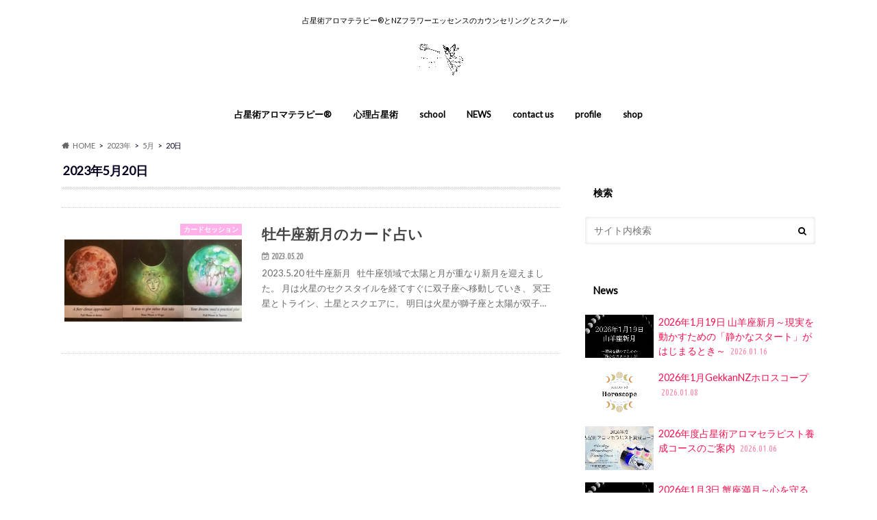

--- FILE ---
content_type: text/html; charset=UTF-8
request_url: https://hoshino-kaori.com/2023/05/20/
body_size: 16733
content:
<!doctype html>
<html dir="ltr" lang="ja" prefix="og: https://ogp.me/ns#">

<head>
<meta charset="utf-8">
<meta http-equiv="X-UA-Compatible" content="IE=edge">
<title>2023年5月20日 | ネイチャーヒーリングサロン〜星の香り〜</title>
<meta name="HandheldFriendly" content="True">
<meta name="MobileOptimized" content="320">
<meta name="viewport" content="width=device-width, initial-scale=1.0, minimum-scale=1.0, maximum-scale=1.0, user-scalable=no">

<link rel="icon" href="https://hoshino-kaori.com/wp-content/uploads/2025/04/2495768E-8FAD-444C-BFFD-40860DF635CD.png">
<link rel="pingback" href="https://hoshino-kaori.com/xmlrpc.php">

<!--[if IE]>
<![endif]-->

<!-- GAタグ -->



<!-- Global site tag (gtag.js) - Google Analytics -->






            <meta name="msvalidate.01" content="AD9C7A9C76CE4517DDB218372CF77CB6" />

<meta name="google-site-verification" content="jBVCjF0u9bc-CrZPO1wUzX5TIEY3mPHsRY19QICtZdE" />


<!-- Google Tag Manager -->

<!-- End Google Tag Manager -->

<body>
<!-- Google Tag Manager (noscript) -->
<noscript><iframe src="https://www.googletagmanager.com/ns.html?id=GTM-KSCJQJB"
height="0" width="0" style="display:none;visibility:hidden"></iframe></noscript>
<!-- End Google Tag Manager (noscript) -->


<!-- Google Analytics -->

<!-- End Google Analytics -->





	<style>img:is([sizes="auto" i], [sizes^="auto," i]) { contain-intrinsic-size: 3000px 1500px }</style>
	
		<!-- All in One SEO 4.9.3 - aioseo.com -->
	<meta name="robots" content="noindex, max-snippet:-1, max-image-preview:large, max-video-preview:-1" />
	<link rel="canonical" href="https://hoshino-kaori.com/2023/05/20/" />
	<meta name="generator" content="All in One SEO (AIOSEO) 4.9.3" />
		<script data-jetpack-boost="ignore" type="application/ld+json" class="aioseo-schema">
			{"@context":"https:\/\/schema.org","@graph":[{"@type":"BreadcrumbList","@id":"https:\/\/hoshino-kaori.com\/2023\/05\/20\/#breadcrumblist","itemListElement":[{"@type":"ListItem","@id":"https:\/\/hoshino-kaori.com#listItem","position":1,"name":"\u30db\u30fc\u30e0","item":"https:\/\/hoshino-kaori.com","nextItem":{"@type":"ListItem","@id":"https:\/\/hoshino-kaori.com\/2023\/#listItem","name":2023}},{"@type":"ListItem","@id":"https:\/\/hoshino-kaori.com\/2023\/#listItem","position":2,"name":2023,"item":"https:\/\/hoshino-kaori.com\/2023\/","nextItem":{"@type":"ListItem","@id":"https:\/\/hoshino-kaori.com\/2023\/05\/#listItem","name":"05"},"previousItem":{"@type":"ListItem","@id":"https:\/\/hoshino-kaori.com#listItem","name":"\u30db\u30fc\u30e0"}},{"@type":"ListItem","@id":"https:\/\/hoshino-kaori.com\/2023\/05\/#listItem","position":3,"name":"05","item":"https:\/\/hoshino-kaori.com\/2023\/05\/","nextItem":{"@type":"ListItem","@id":"https:\/\/hoshino-kaori.com\/2023\/05\/20\/#listItem","name":"20"},"previousItem":{"@type":"ListItem","@id":"https:\/\/hoshino-kaori.com\/2023\/#listItem","name":2023}},{"@type":"ListItem","@id":"https:\/\/hoshino-kaori.com\/2023\/05\/20\/#listItem","position":4,"name":"20","previousItem":{"@type":"ListItem","@id":"https:\/\/hoshino-kaori.com\/2023\/05\/#listItem","name":"05"}}]},{"@type":"CollectionPage","@id":"https:\/\/hoshino-kaori.com\/2023\/05\/20\/#collectionpage","url":"https:\/\/hoshino-kaori.com\/2023\/05\/20\/","name":"2023\u5e745\u670820\u65e5 | \u30cd\u30a4\u30c1\u30e3\u30fc\u30d2\u30fc\u30ea\u30f3\u30b0\u30b5\u30ed\u30f3\u301c\u661f\u306e\u9999\u308a\u301c","inLanguage":"ja","isPartOf":{"@id":"https:\/\/hoshino-kaori.com\/#website"},"breadcrumb":{"@id":"https:\/\/hoshino-kaori.com\/2023\/05\/20\/#breadcrumblist"}},{"@type":"Person","@id":"https:\/\/hoshino-kaori.com\/#person","name":"hoshinokaori","image":{"@type":"ImageObject","@id":"https:\/\/hoshino-kaori.com\/2023\/05\/20\/#personImage","url":"https:\/\/secure.gravatar.com\/avatar\/b12af204938b2375547bcce20deb248ff72845fa7f1c2e1c0946836922ba69f7?s=96&r=g","width":96,"height":96,"caption":"hoshinokaori"},"sameAs":["https:\/\/www.instagram.com\/hoshinokaori_obihiro\/"]},{"@type":"WebSite","@id":"https:\/\/hoshino-kaori.com\/#website","url":"https:\/\/hoshino-kaori.com\/","name":"\u30cd\u30a4\u30c1\u30e3\u30fc\u30d2\u30fc\u30ea\u30f3\u30b0\u30b5\u30ed\u30f3\u301c\u661f\u306e\u9999\u308a\u301c","description":"\u5360\u661f\u8853\u30a2\u30ed\u30de\u30c6\u30e9\u30d4\u30fc\u00ae\ufe0e\u3068NZ\u30d5\u30e9\u30ef\u30fc\u30a8\u30c3\u30bb\u30f3\u30b9\u306e\u30ab\u30a6\u30f3\u30bb\u30ea\u30f3\u30b0\u3068\u30b9\u30af\u30fc\u30eb\u3000","inLanguage":"ja","publisher":{"@id":"https:\/\/hoshino-kaori.com\/#person"}}]}
		</script>
		<!-- All in One SEO -->


<!-- Google Tag Manager for WordPress by gtm4wp.com -->

<!-- End Google Tag Manager for WordPress by gtm4wp.com --><!-- Jetpack Site Verification Tags -->
<meta name="google-site-verification" content="6FVCAoo2IKG7-io6stZannfSDZDPMSlrJpbpXBdD5hI" />
<link rel='dns-prefetch' href='//webfonts.xserver.jp' />
<link rel='dns-prefetch' href='//ajax.googleapis.com' />
<link rel='dns-prefetch' href='//stats.wp.com' />
<link rel='dns-prefetch' href='//fonts.googleapis.com' />
<link rel='dns-prefetch' href='//maxcdn.bootstrapcdn.com' />
<link rel='dns-prefetch' href='//www.googletagmanager.com' />
<link rel='dns-prefetch' href='//pagead2.googlesyndication.com' />
<link rel='preconnect' href='//c0.wp.com' />
<link rel="alternate" type="application/rss+xml" title="ネイチャーヒーリングサロン〜星の香り〜 &raquo; フィード" href="https://hoshino-kaori.com/feed/" />
<link rel="alternate" type="application/rss+xml" title="ネイチャーヒーリングサロン〜星の香り〜 &raquo; コメントフィード" href="https://hoshino-kaori.com/comments/feed/" />


<link rel='stylesheet' id='all-css-42d6613781f51a7fe419bb7da577628a' href='https://hoshino-kaori.com/wp-content/boost-cache/static/ee803d5bec.min.css' type='text/css' media='all' />
<style id='wp-emoji-styles-inline-css'>

	img.wp-smiley, img.emoji {
		display: inline !important;
		border: none !important;
		box-shadow: none !important;
		height: 1em !important;
		width: 1em !important;
		margin: 0 0.07em !important;
		vertical-align: -0.1em !important;
		background: none !important;
		padding: 0 !important;
	}
</style>
<style id='classic-theme-styles-inline-css'>
/*! This file is auto-generated */
.wp-block-button__link{color:#fff;background-color:#32373c;border-radius:9999px;box-shadow:none;text-decoration:none;padding:calc(.667em + 2px) calc(1.333em + 2px);font-size:1.125em}.wp-block-file__button{background:#32373c;color:#fff;text-decoration:none}
</style>
<style id='jetpack-sharing-buttons-style-inline-css'>
.jetpack-sharing-buttons__services-list{display:flex;flex-direction:row;flex-wrap:wrap;gap:0;list-style-type:none;margin:5px;padding:0}.jetpack-sharing-buttons__services-list.has-small-icon-size{font-size:12px}.jetpack-sharing-buttons__services-list.has-normal-icon-size{font-size:16px}.jetpack-sharing-buttons__services-list.has-large-icon-size{font-size:24px}.jetpack-sharing-buttons__services-list.has-huge-icon-size{font-size:36px}@media print{.jetpack-sharing-buttons__services-list{display:none!important}}.editor-styles-wrapper .wp-block-jetpack-sharing-buttons{gap:0;padding-inline-start:0}ul.jetpack-sharing-buttons__services-list.has-background{padding:1.25em 2.375em}
</style>
<style id='global-styles-inline-css'>
:root{--wp--preset--aspect-ratio--square: 1;--wp--preset--aspect-ratio--4-3: 4/3;--wp--preset--aspect-ratio--3-4: 3/4;--wp--preset--aspect-ratio--3-2: 3/2;--wp--preset--aspect-ratio--2-3: 2/3;--wp--preset--aspect-ratio--16-9: 16/9;--wp--preset--aspect-ratio--9-16: 9/16;--wp--preset--color--black: #000000;--wp--preset--color--cyan-bluish-gray: #abb8c3;--wp--preset--color--white: #ffffff;--wp--preset--color--pale-pink: #f78da7;--wp--preset--color--vivid-red: #cf2e2e;--wp--preset--color--luminous-vivid-orange: #ff6900;--wp--preset--color--luminous-vivid-amber: #fcb900;--wp--preset--color--light-green-cyan: #7bdcb5;--wp--preset--color--vivid-green-cyan: #00d084;--wp--preset--color--pale-cyan-blue: #8ed1fc;--wp--preset--color--vivid-cyan-blue: #0693e3;--wp--preset--color--vivid-purple: #9b51e0;--wp--preset--gradient--vivid-cyan-blue-to-vivid-purple: linear-gradient(135deg,rgba(6,147,227,1) 0%,rgb(155,81,224) 100%);--wp--preset--gradient--light-green-cyan-to-vivid-green-cyan: linear-gradient(135deg,rgb(122,220,180) 0%,rgb(0,208,130) 100%);--wp--preset--gradient--luminous-vivid-amber-to-luminous-vivid-orange: linear-gradient(135deg,rgba(252,185,0,1) 0%,rgba(255,105,0,1) 100%);--wp--preset--gradient--luminous-vivid-orange-to-vivid-red: linear-gradient(135deg,rgba(255,105,0,1) 0%,rgb(207,46,46) 100%);--wp--preset--gradient--very-light-gray-to-cyan-bluish-gray: linear-gradient(135deg,rgb(238,238,238) 0%,rgb(169,184,195) 100%);--wp--preset--gradient--cool-to-warm-spectrum: linear-gradient(135deg,rgb(74,234,220) 0%,rgb(151,120,209) 20%,rgb(207,42,186) 40%,rgb(238,44,130) 60%,rgb(251,105,98) 80%,rgb(254,248,76) 100%);--wp--preset--gradient--blush-light-purple: linear-gradient(135deg,rgb(255,206,236) 0%,rgb(152,150,240) 100%);--wp--preset--gradient--blush-bordeaux: linear-gradient(135deg,rgb(254,205,165) 0%,rgb(254,45,45) 50%,rgb(107,0,62) 100%);--wp--preset--gradient--luminous-dusk: linear-gradient(135deg,rgb(255,203,112) 0%,rgb(199,81,192) 50%,rgb(65,88,208) 100%);--wp--preset--gradient--pale-ocean: linear-gradient(135deg,rgb(255,245,203) 0%,rgb(182,227,212) 50%,rgb(51,167,181) 100%);--wp--preset--gradient--electric-grass: linear-gradient(135deg,rgb(202,248,128) 0%,rgb(113,206,126) 100%);--wp--preset--gradient--midnight: linear-gradient(135deg,rgb(2,3,129) 0%,rgb(40,116,252) 100%);--wp--preset--font-size--small: 13px;--wp--preset--font-size--medium: 20px;--wp--preset--font-size--large: 36px;--wp--preset--font-size--x-large: 42px;--wp--preset--spacing--20: 0.44rem;--wp--preset--spacing--30: 0.67rem;--wp--preset--spacing--40: 1rem;--wp--preset--spacing--50: 1.5rem;--wp--preset--spacing--60: 2.25rem;--wp--preset--spacing--70: 3.38rem;--wp--preset--spacing--80: 5.06rem;--wp--preset--shadow--natural: 6px 6px 9px rgba(0, 0, 0, 0.2);--wp--preset--shadow--deep: 12px 12px 50px rgba(0, 0, 0, 0.4);--wp--preset--shadow--sharp: 6px 6px 0px rgba(0, 0, 0, 0.2);--wp--preset--shadow--outlined: 6px 6px 0px -3px rgba(255, 255, 255, 1), 6px 6px rgba(0, 0, 0, 1);--wp--preset--shadow--crisp: 6px 6px 0px rgba(0, 0, 0, 1);}:where(.is-layout-flex){gap: 0.5em;}:where(.is-layout-grid){gap: 0.5em;}body .is-layout-flex{display: flex;}.is-layout-flex{flex-wrap: wrap;align-items: center;}.is-layout-flex > :is(*, div){margin: 0;}body .is-layout-grid{display: grid;}.is-layout-grid > :is(*, div){margin: 0;}:where(.wp-block-columns.is-layout-flex){gap: 2em;}:where(.wp-block-columns.is-layout-grid){gap: 2em;}:where(.wp-block-post-template.is-layout-flex){gap: 1.25em;}:where(.wp-block-post-template.is-layout-grid){gap: 1.25em;}.has-black-color{color: var(--wp--preset--color--black) !important;}.has-cyan-bluish-gray-color{color: var(--wp--preset--color--cyan-bluish-gray) !important;}.has-white-color{color: var(--wp--preset--color--white) !important;}.has-pale-pink-color{color: var(--wp--preset--color--pale-pink) !important;}.has-vivid-red-color{color: var(--wp--preset--color--vivid-red) !important;}.has-luminous-vivid-orange-color{color: var(--wp--preset--color--luminous-vivid-orange) !important;}.has-luminous-vivid-amber-color{color: var(--wp--preset--color--luminous-vivid-amber) !important;}.has-light-green-cyan-color{color: var(--wp--preset--color--light-green-cyan) !important;}.has-vivid-green-cyan-color{color: var(--wp--preset--color--vivid-green-cyan) !important;}.has-pale-cyan-blue-color{color: var(--wp--preset--color--pale-cyan-blue) !important;}.has-vivid-cyan-blue-color{color: var(--wp--preset--color--vivid-cyan-blue) !important;}.has-vivid-purple-color{color: var(--wp--preset--color--vivid-purple) !important;}.has-black-background-color{background-color: var(--wp--preset--color--black) !important;}.has-cyan-bluish-gray-background-color{background-color: var(--wp--preset--color--cyan-bluish-gray) !important;}.has-white-background-color{background-color: var(--wp--preset--color--white) !important;}.has-pale-pink-background-color{background-color: var(--wp--preset--color--pale-pink) !important;}.has-vivid-red-background-color{background-color: var(--wp--preset--color--vivid-red) !important;}.has-luminous-vivid-orange-background-color{background-color: var(--wp--preset--color--luminous-vivid-orange) !important;}.has-luminous-vivid-amber-background-color{background-color: var(--wp--preset--color--luminous-vivid-amber) !important;}.has-light-green-cyan-background-color{background-color: var(--wp--preset--color--light-green-cyan) !important;}.has-vivid-green-cyan-background-color{background-color: var(--wp--preset--color--vivid-green-cyan) !important;}.has-pale-cyan-blue-background-color{background-color: var(--wp--preset--color--pale-cyan-blue) !important;}.has-vivid-cyan-blue-background-color{background-color: var(--wp--preset--color--vivid-cyan-blue) !important;}.has-vivid-purple-background-color{background-color: var(--wp--preset--color--vivid-purple) !important;}.has-black-border-color{border-color: var(--wp--preset--color--black) !important;}.has-cyan-bluish-gray-border-color{border-color: var(--wp--preset--color--cyan-bluish-gray) !important;}.has-white-border-color{border-color: var(--wp--preset--color--white) !important;}.has-pale-pink-border-color{border-color: var(--wp--preset--color--pale-pink) !important;}.has-vivid-red-border-color{border-color: var(--wp--preset--color--vivid-red) !important;}.has-luminous-vivid-orange-border-color{border-color: var(--wp--preset--color--luminous-vivid-orange) !important;}.has-luminous-vivid-amber-border-color{border-color: var(--wp--preset--color--luminous-vivid-amber) !important;}.has-light-green-cyan-border-color{border-color: var(--wp--preset--color--light-green-cyan) !important;}.has-vivid-green-cyan-border-color{border-color: var(--wp--preset--color--vivid-green-cyan) !important;}.has-pale-cyan-blue-border-color{border-color: var(--wp--preset--color--pale-cyan-blue) !important;}.has-vivid-cyan-blue-border-color{border-color: var(--wp--preset--color--vivid-cyan-blue) !important;}.has-vivid-purple-border-color{border-color: var(--wp--preset--color--vivid-purple) !important;}.has-vivid-cyan-blue-to-vivid-purple-gradient-background{background: var(--wp--preset--gradient--vivid-cyan-blue-to-vivid-purple) !important;}.has-light-green-cyan-to-vivid-green-cyan-gradient-background{background: var(--wp--preset--gradient--light-green-cyan-to-vivid-green-cyan) !important;}.has-luminous-vivid-amber-to-luminous-vivid-orange-gradient-background{background: var(--wp--preset--gradient--luminous-vivid-amber-to-luminous-vivid-orange) !important;}.has-luminous-vivid-orange-to-vivid-red-gradient-background{background: var(--wp--preset--gradient--luminous-vivid-orange-to-vivid-red) !important;}.has-very-light-gray-to-cyan-bluish-gray-gradient-background{background: var(--wp--preset--gradient--very-light-gray-to-cyan-bluish-gray) !important;}.has-cool-to-warm-spectrum-gradient-background{background: var(--wp--preset--gradient--cool-to-warm-spectrum) !important;}.has-blush-light-purple-gradient-background{background: var(--wp--preset--gradient--blush-light-purple) !important;}.has-blush-bordeaux-gradient-background{background: var(--wp--preset--gradient--blush-bordeaux) !important;}.has-luminous-dusk-gradient-background{background: var(--wp--preset--gradient--luminous-dusk) !important;}.has-pale-ocean-gradient-background{background: var(--wp--preset--gradient--pale-ocean) !important;}.has-electric-grass-gradient-background{background: var(--wp--preset--gradient--electric-grass) !important;}.has-midnight-gradient-background{background: var(--wp--preset--gradient--midnight) !important;}.has-small-font-size{font-size: var(--wp--preset--font-size--small) !important;}.has-medium-font-size{font-size: var(--wp--preset--font-size--medium) !important;}.has-large-font-size{font-size: var(--wp--preset--font-size--large) !important;}.has-x-large-font-size{font-size: var(--wp--preset--font-size--x-large) !important;}
:where(.wp-block-post-template.is-layout-flex){gap: 1.25em;}:where(.wp-block-post-template.is-layout-grid){gap: 1.25em;}
:where(.wp-block-columns.is-layout-flex){gap: 2em;}:where(.wp-block-columns.is-layout-grid){gap: 2em;}
:root :where(.wp-block-pullquote){font-size: 1.5em;line-height: 1.6;}
</style>
<link rel='stylesheet' id='gf_Ubuntu-css' href='//fonts.googleapis.com/css?family=Ubuntu+Condensed' media='all' />
<link rel='stylesheet' id='gf_Lato-css' href='//fonts.googleapis.com/css?family=Lato' media='all' />
<link rel='stylesheet' id='fontawesome-css' href='//maxcdn.bootstrapcdn.com/font-awesome/4.6.0/css/font-awesome.min.css' media='all' />
<link rel='stylesheet' id='popup-maker-site-css' href='//hoshino-kaori.com/wp-content/uploads/pum/pum-site-styles.css?generated=1755186874' media='all' />


<link rel="https://api.w.org/" href="https://hoshino-kaori.com/wp-json/" /><meta name="generator" content="Site Kit by Google 1.170.0" />	<style>img#wpstats{display:none}</style>
		
<!-- Google Tag Manager for WordPress by gtm4wp.com -->
<!-- GTM Container placement set to footer -->


<!-- End Google Tag Manager for WordPress by gtm4wp.com -->            <style id="wpp-loading-animation-styles">@-webkit-keyframes bgslide{from{background-position-x:0}to{background-position-x:-200%}}@keyframes bgslide{from{background-position-x:0}to{background-position-x:-200%}}.wpp-widget-block-placeholder,.wpp-shortcode-placeholder{margin:0 auto;width:60px;height:3px;background:#dd3737;background:linear-gradient(90deg,#dd3737 0%,#571313 10%,#dd3737 100%);background-size:200% auto;border-radius:3px;-webkit-animation:bgslide 1s infinite linear;animation:bgslide 1s infinite linear}</style>
            <style type="text/css">
body{color: #03001e;}
a{color: #fc3c6f;}
a:hover{color: #259665;}
#main article footer .post-categories li a,#main article footer .tags a{  background: #fc3c6f;  border:1px solid #fc3c6f;}
#main article footer .tags a{color:#fc3c6f; background: none;}
#main article footer .post-categories li a:hover,#main article footer .tags a:hover{ background:#259665;  border-color:#259665;}
input[type="text"],input[type="password"],input[type="datetime"],input[type="datetime-local"],input[type="date"],input[type="month"],input[type="time"],input[type="week"],input[type="number"],input[type="email"],input[type="url"],input[type="search"],input[type="tel"],input[type="color"],select,textarea,.field { background-color: #ffffff;}
/*ヘッダー*/
.header{background: #ffffff; color: #000000;}
#logo a,.nav li a,.nav_btn{color: #000000;}
#logo a:hover,.nav li a:hover{color:#008c62;}
@media only screen and (min-width: 768px) {
.nav ul {background: #ffeded;}
.nav li ul.sub-menu li a{color: #000000;}
}
/*メインエリア*/
.widgettitle {background: #ffffff; color:  #000000;}
.widget li a:after{color: #ffffff!important;}
/* 投稿ページ */
.entry-content h2{background: #f78aa9;}
.entry-content h3{border-color: #f78aa9;}
.entry-content ul li:before{ background: #f78aa9;}
.entry-content ol li:before{ background: #f78aa9;}
/* カテゴリーラベル */
.post-list-card .post-list .eyecatch .cat-name,.top-post-list .post-list .eyecatch .cat-name,.byline .cat-name,.single .authorbox .author-newpost li .cat-name,.related-box li .cat-name,#top_carousel .cat-name{background: #ffa8e7; color:  #ffffff;}
/* CTA */
.cta-inner{ background: #ffeded;}
/* ボタンの色 */
.btn-wrap a{background: #fc3c6f;border: 1px solid #fc3c6f;}
.btn-wrap a:hover{background: #259665;}
.btn-wrap.simple a{border:1px solid #fc3c6f;color:#fc3c6f;}
.btn-wrap.simple a:hover{background:#fc3c6f;}
.readmore a{border:1px solid #fc3c6f;color:#fc3c6f;}
.readmore a:hover{background:#fc3c6f;color:#fff;}
/* サイドバー */
.widget a{text-decoration:none; color:#fc1150;}
.widget a:hover{color:#1b6b1f;}
/*フッター*/
#footer-top{background-color: #ffeded; color: #000000;}
.footer a,#footer-top a{color: #000000;}
#footer-top .widgettitle{color: #000000;}
.footer {background-color: #ffeded;color: #000000;}
.footer-links li:before{ color: #ffffff;}
/* ページネーション */
.pagination a, .pagination span,.page-links a{border-color: #fc3c6f; color: #fc3c6f;}
.pagination .current,.pagination .current:hover,.page-links ul > li > span{background-color: #fc3c6f; border-color: #fc3c6f;}
.pagination a:hover, .pagination a:focus,.page-links a:hover, .page-links a:focus{background-color: #fc3c6f; color: #fff;}
/* OTHER */
ul.wpp-list li a:before{background: #ffffff;color: #000000;}
.blue-btn, .comment-reply-link, #submit { background-color: #fc3c6f; }
.blue-btn:hover, .comment-reply-link:hover, #submit:hover, .blue-btn:focus, .comment-reply-link:focus, #submit:focus {background-color: #259665; }
</style>

<!-- Site Kit が追加した Google AdSense メタタグ -->
<meta name="google-adsense-platform-account" content="ca-host-pub-2644536267352236">
<meta name="google-adsense-platform-domain" content="sitekit.withgoogle.com">
<!-- Site Kit が追加した End Google AdSense メタタグ -->
<meta name="generator" content="Elementor 3.34.2; features: additional_custom_breakpoints; settings: css_print_method-external, google_font-enabled, font_display-auto">
<style>.simplemap img{max-width:none !important;padding:0 !important;margin:0 !important;}.staticmap,.staticmap img{max-width:100% !important;height:auto !important;}.simplemap .simplemap-content{display:none;}</style>
			<style>
				.e-con.e-parent:nth-of-type(n+4):not(.e-lazyloaded):not(.e-no-lazyload),
				.e-con.e-parent:nth-of-type(n+4):not(.e-lazyloaded):not(.e-no-lazyload) * {
					background-image: none !important;
				}
				@media screen and (max-height: 1024px) {
					.e-con.e-parent:nth-of-type(n+3):not(.e-lazyloaded):not(.e-no-lazyload),
					.e-con.e-parent:nth-of-type(n+3):not(.e-lazyloaded):not(.e-no-lazyload) * {
						background-image: none !important;
					}
				}
				@media screen and (max-height: 640px) {
					.e-con.e-parent:nth-of-type(n+2):not(.e-lazyloaded):not(.e-no-lazyload),
					.e-con.e-parent:nth-of-type(n+2):not(.e-lazyloaded):not(.e-no-lazyload) * {
						background-image: none !important;
					}
				}
			</style>
			<style type="text/css" id="custom-background-css">
body.custom-background { background-color: #ffffff; }
</style>
	
<!-- Google AdSense スニペット (Site Kit が追加) -->


<!-- (ここまで) Google AdSense スニペット (Site Kit が追加) -->
<link rel="icon" href="https://hoshino-kaori.com/wp-content/uploads/2020/01/cropped-IMG_20200116_0909172-32x32.jpg" sizes="32x32" />
<link rel="icon" href="https://hoshino-kaori.com/wp-content/uploads/2020/01/cropped-IMG_20200116_0909172-192x192.jpg" sizes="192x192" />
<link rel="apple-touch-icon" href="https://hoshino-kaori.com/wp-content/uploads/2020/01/cropped-IMG_20200116_0909172-180x180.jpg" />
<meta name="msapplication-TileImage" content="https://hoshino-kaori.com/wp-content/uploads/2020/01/cropped-IMG_20200116_0909172-270x270.jpg" />
		<style type="text/css" id="wp-custom-css">
			popmake-6893
popmake-6955		</style>
		</head>

<body class="archive date custom-background wp-custom-logo wp-theme-hummingbird wp-child-theme-hummingbird_custom elementor-default elementor-kit-5938">

<div id="container" class="h_simple ">

<header class="header headercenter" role="banner">
<div id="inner-header" class="wrap cf">
<p class="site_description">占星術アロマテラピー®︎とNZフラワーエッセンスのカウンセリングとスクール　</p><div id="logo" class="gf">
				<p class="h1 img"><a href="https://hoshino-kaori.com" rel="nofollow"><img src="https://hoshino-kaori.com/wp-content/uploads/2022/03/EF98A381-3C36-4D27-BC3A-7043AB3B94BD.png" alt="ネイチャーヒーリングサロン〜星の香り〜"></a></p>
	</div>

<nav id="g_nav" role="navigation">

<ul id="menu-%e3%82%b0%e3%83%ad%e3%83%bc%e3%83%90%e3%83%ab%e3%83%8a%e3%83%93" class="nav top-nav cf"><li id="menu-item-9586" class="menu-item menu-item-type-post_type menu-item-object-page menu-item-has-children menu-item-9586"><a href="https://hoshino-kaori.com/astroaroma1/">占星術アロマテラピー®<span class="gf"></span></a>
<ul class="sub-menu">
	<li id="menu-item-8474" class="menu-item menu-item-type-post_type menu-item-object-page menu-item-8474"><a href="https://hoshino-kaori.com/astroaromasession/">占星術アロマテラピー®カウンセリングセッション<span class="gf"></span></a></li>
	<li id="menu-item-9587" class="menu-item menu-item-type-custom menu-item-object-custom menu-item-9587"><a href="https://hoshino-kaori.com/post_lp/astroaroma/">占星術アロマセラピスト養成コース<span class="gf"></span></a></li>
	<li id="menu-item-9588" class="menu-item menu-item-type-post_type menu-item-object-page menu-item-9588"><a href="https://hoshino-kaori.com/basic/">占星術アロマテラピー®入門講座<span class="gf"></span></a></li>
	<li id="menu-item-9589" class="menu-item menu-item-type-post_type menu-item-object-page menu-item-9589"><a href="https://hoshino-kaori.com/nzfe-2/">占星術フラワーエッセンスカウンセリングセッション<span class="gf"></span></a></li>
</ul>
</li>
<li id="menu-item-9534" class="menu-item menu-item-type-taxonomy menu-item-object-category menu-item-9534"><a href="https://hoshino-kaori.com/category/counseling/">心理占星術<span class="gf"></span></a></li>
<li id="menu-item-6650" class="menu-item menu-item-type-custom menu-item-object-custom menu-item-6650"><a href="https://hoshino-kaori.com/post_lp/astroaroma/">school<span class="gf"></span></a></li>
<li id="menu-item-9756" class="menu-item menu-item-type-post_type menu-item-object-page current_page_parent menu-item-9756"><a href="https://hoshino-kaori.com/news/">NEWS<span class="gf"></span></a></li>
<li id="menu-item-9533" class="menu-item menu-item-type-post_type menu-item-object-page menu-item-9533"><a href="https://hoshino-kaori.com/menu/">contact us<span class="gf"></span></a></li>
<li id="menu-item-9580" class="menu-item menu-item-type-post_type menu-item-object-page menu-item-9580"><a href="https://hoshino-kaori.com/news/kaitie/">profile<span class="gf"></span></a></li>
<li id="menu-item-9576" class="menu-item menu-item-type-custom menu-item-object-custom menu-item-9576"><a href="https://hoshinokaori.official.ec/">shop<span class="gf"></span></a></li>
</ul></nav>
<button id="drawerBtn" class="nav_btn"></button>


</div>
</header>
<div id="breadcrumb" class="breadcrumb inner wrap cf"><ul itemscope itemtype="http://schema.org/BreadcrumbList"><li itemprop="itemListElement" itemscope itemtype="http://schema.org/ListItem" class="bc_homelink"><a itemprop="item" href="https://hoshino-kaori.com/"><span itemprop="name">HOME</span></a><meta itemprop="position" content="1" /></li><li><a href="https://hoshino-kaori.com/2023/">2023年</a></li><li><a href="https://hoshino-kaori.com/2023/05/">5月</a></li><li>20日</li></ul></div><div id="content">
<div id="inner-content" class="wrap cf">
<main id="main" class="m-all t-all d-5of7 cf" role="main">
<div class="archivettl">
<h1 class="archive-title h2">2023年5月20日</h1>
</div>

		<div class="top-post-list">


<article class="post-list animated fadeInUp" role="article">
<a href="https://hoshino-kaori.com/hoshinokaori/card-42/" rel="bookmark" title="牡牛座新月のカード占い" class="cf">


<figure class="eyecatch">
<img width="360" height="230" src="https://hoshino-kaori.com/wp-content/uploads/2023/05/EA57CC2C-4585-42CD-A48C-FA41C2F49E86-360x230.png" class="attachment-home-thum size-home-thum wp-post-image" alt="" decoding="async" /><span class="cat-name cat-id-101">カードセッション</span>
</figure>

<section class="entry-content">
<h1 class="h2 entry-title">牡牛座新月のカード占い</h1>

<p class="byline entry-meta vcard">
<span class="date gf updated">2023.05.20</span>
<span class="author" style="display: none;">hoshinokaori</span>
</p>

<div class="description"><p>2023.5.20 牡牛座新月 &nbsp; 牡牛座領域で太陽と月が重なり新月を迎えました。 月は火星のセクスタイルを経てすぐに双子座へ移動していき、 冥王星とトライン、土星とスクエアに。 明日は火星が獅子座と太陽が双子&#8230;</p>
</div>

</section>
</a>
</article>



</div>	
<nav class="pagination cf"></nav>

</main>
<div id="sidebar1" class="sidebar m-all t-all d-2of7 last-col cf" role="complementary">




<div id="search-2" class="widget widget_search"><h4 class="widgettitle"><span>検索</span></h4><form role="search" method="get" id="searchform" class="searchform" action="https://hoshino-kaori.com/">
<div>
<label for="s" class="screen-reader-text"></label>
<input type="search" id="s" name="s" value="" placeholder="サイト内検索" /><button type="submit" id="searchsubmit" ><i class="fa fa-search"></i></button>
</div>
</form></div>        <div id="newentryimagewidget-3" class="widget widget_newentryimagewidget">            <h4 class="widgettitle"><span>News</span></h4>			<ul>
												<li>
			<a class="cf" href="https://hoshino-kaori.com/stargazing/mewmoon-fullmoon/newmoon-16/" title="2026年1月19日 山羊座新月～現実を動かすための「静かなスタート」がはじまるとき～">
						<figure class="eyecatch">
			<img width="360" height="230" src="https://hoshino-kaori.com/wp-content/uploads/2026/01/f049d31b06b69083dd1c8cb2239923b2-360x230.png" class="attachment-home-thum size-home-thum wp-post-image" alt="" decoding="async" />			</figure>
						2026年1月19日 山羊座新月～現実を動かすための「静かなスタート」がはじまるとき～			<span class="date gf">2026.01.16</span>
			</a>
			</li>
						<li>
			<a class="cf" href="https://hoshino-kaori.com/hoshinokaori/gekkannz/gekkannz-13/" title="2026年1月GekkanNZホロスコープ">
						<figure class="eyecatch">
			<img width="360" height="230" src="https://hoshino-kaori.com/wp-content/uploads/2026/01/GekkanNZ-360x230.png" class="attachment-home-thum size-home-thum wp-post-image" alt="" decoding="async" />			</figure>
						2026年1月GekkanNZホロスコープ			<span class="date gf">2026.01.08</span>
			</a>
			</li>
						<li>
			<a class="cf" href="https://hoshino-kaori.com/hoshinokaori/yosei/" title="2026年度占星術アロマセラピスト養成コースのご案内">
						<figure class="eyecatch">
			<img width="360" height="230" src="https://hoshino-kaori.com/wp-content/uploads/2026/01/3c1ca5f582532ffd4d9998ef7638a482-360x230.png" class="attachment-home-thum size-home-thum wp-post-image" alt="" decoding="async" />			</figure>
						2026年度占星術アロマセラピスト養成コースのご案内			<span class="date gf">2026.01.06</span>
			</a>
			</li>
						<li>
			<a class="cf" href="https://hoshino-kaori.com/stargazing/mewmoon-fullmoon/kaniza-15/" title="2026年1月3日 蟹座満月～心を守ることで本当に進みたい方向が見えてくるとき～">
						<figure class="eyecatch">
			<img width="360" height="230" src="https://hoshino-kaori.com/wp-content/uploads/2026/01/1c32a8eabbd7e411a5dec96d107730fc-360x230.png" class="attachment-home-thum size-home-thum wp-post-image" alt="" decoding="async" />			</figure>
						2026年1月3日 蟹座満月～心を守ることで本当に進みたい方向が見えてくるとき～			<span class="date gf">2026.01.02</span>
			</a>
			</li>
						<li>
			<a class="cf" href="https://hoshino-kaori.com/hoshinokaori/goaisatu-4/" title="今年も一年ありがとうございました。">
						<figure class="eyecatch">
			<img width="360" height="230" src="https://hoshino-kaori.com/wp-content/uploads/2025/12/2025.12.30-360x230.png" class="attachment-home-thum size-home-thum wp-post-image" alt="" decoding="async" />			</figure>
						今年も一年ありがとうございました。			<span class="date gf">2025.12.29</span>
			</a>
			</li>
									</ul>
        </div>        <div id="text-6" class="widget widget_text"><h4 class="widgettitle"><span>FaceBook</span></h4>			<div class="textwidget"><div id="fb-root"></div>
<p></p>
<div class="fb-page" data-href="https://www.facebook.com/hoshinokaori161001/" data-tabs="timeline" data-width="" data-height="" data-small-header="false" data-adapt-container-width="true" data-hide-cover="false" data-show-facepile="false">
<blockquote class="fb-xfbml-parse-ignore" cite="https://www.facebook.com/hoshinokaori161001/"><p><a href="https://www.facebook.com/hoshinokaori161001/">ネイチャーヒーリングサロン～星の香り～</a></p></blockquote>
</div>
<p>&nbsp;</p>
</div>
		</div><div id="black-studio-tinymce-3" class="widget widget_black_studio_tinymce"><h4 class="widgettitle"><span>ACCESS</span></h4><div class="textwidget"><blockquote class="wp-embedded-content" data-secret="DfxjSBp2Dk"><p><a href="https://hoshino-kaori.com/access/">ACCESS</a></p></blockquote>
<p><iframe class="wp-embedded-content" sandbox="allow-scripts" security="restricted" style="position: absolute; clip: rect(1px, 1px, 1px, 1px);" title="&#8220;ACCESS&#8221; &#8212; ネイチャーヒーリングサロン〜星の香り〜" src="https://hoshino-kaori.com/access/embed/#?secret=DfxjSBp2Dk" data-secret="DfxjSBp2Dk" width="600" height="338" frameborder="0" marginwidth="0" marginheight="0" scrolling="no"></iframe></p>
</div></div><div id="calendar-2" class="widget widget_calendar"><h4 class="widgettitle"><span>Calender</span></h4><div id="calendar_wrap" class="calendar_wrap"><table id="wp-calendar" class="wp-calendar-table">
	<caption>2023年5月</caption>
	<thead>
	<tr>
		<th scope="col" aria-label="月曜日">月</th>
		<th scope="col" aria-label="火曜日">火</th>
		<th scope="col" aria-label="水曜日">水</th>
		<th scope="col" aria-label="木曜日">木</th>
		<th scope="col" aria-label="金曜日">金</th>
		<th scope="col" aria-label="土曜日">土</th>
		<th scope="col" aria-label="日曜日">日</th>
	</tr>
	</thead>
	<tbody>
	<tr><td><a href="https://hoshino-kaori.com/2023/05/01/" aria-label="2023年5月1日 に投稿を公開">1</a></td><td>2</td><td>3</td><td><a href="https://hoshino-kaori.com/2023/05/04/" aria-label="2023年5月4日 に投稿を公開">4</a></td><td>5</td><td><a href="https://hoshino-kaori.com/2023/05/06/" aria-label="2023年5月6日 に投稿を公開">6</a></td><td>7</td>
	</tr>
	<tr>
		<td>8</td><td>9</td><td>10</td><td>11</td><td>12</td><td>13</td><td>14</td>
	</tr>
	<tr>
		<td><a href="https://hoshino-kaori.com/2023/05/15/" aria-label="2023年5月15日 に投稿を公開">15</a></td><td>16</td><td><a href="https://hoshino-kaori.com/2023/05/17/" aria-label="2023年5月17日 に投稿を公開">17</a></td><td>18</td><td>19</td><td><a href="https://hoshino-kaori.com/2023/05/20/" aria-label="2023年5月20日 に投稿を公開">20</a></td><td><a href="https://hoshino-kaori.com/2023/05/21/" aria-label="2023年5月21日 に投稿を公開">21</a></td>
	</tr>
	<tr>
		<td>22</td><td>23</td><td>24</td><td>25</td><td>26</td><td>27</td><td>28</td>
	</tr>
	<tr>
		<td>29</td><td>30</td><td>31</td>
		<td class="pad" colspan="4">&nbsp;</td>
	</tr>
	</tbody>
	</table><nav aria-label="前と次の月" class="wp-calendar-nav">
		<span class="wp-calendar-nav-prev"><a href="https://hoshino-kaori.com/2023/04/">&laquo; 4月</a></span>
		<span class="pad">&nbsp;</span>
		<span class="wp-calendar-nav-next"><a href="https://hoshino-kaori.com/2023/06/">6月 &raquo;</a></span>
	</nav></div></div>

</div></div>
</div>
<div id="page-top">
	<a href="#header" title="ページトップへ"><i class="fa fa-chevron-up"></i></a>
</div>
<div id="footer-top" class="wow animated fadeIn cf">
	<div class="inner wrap">
					<div class="m-all t-1of2 d-1of3">
			<div id="aioseo-breadcrumb-widget-2" class="widget footerwidget aioseo-breadcrumb-widget"><div class="aioseo-breadcrumbs"><span class="aioseo-breadcrumb">
			<a href="https://hoshino-kaori.com" title="ホーム">ホーム</a>
		</span><span class="aioseo-breadcrumb-separator">&raquo;</span><span class="aioseo-breadcrumb">
			<a href="https://hoshino-kaori.com/2023/" title="2023">2023</a>
		</span><span class="aioseo-breadcrumb-separator">&raquo;</span><span class="aioseo-breadcrumb">
			<a href="https://hoshino-kaori.com/2023/05/" title="05">05</a>
		</span><span class="aioseo-breadcrumb-separator">&raquo;</span><span class="aioseo-breadcrumb">
			20
		</span></div></div>			</div>
				
				
			</div>
</div>

<footer id="footer" class="footer" role="contentinfo">
	<div id="inner-footer" class="wrap cf">
		<nav role="navigation">
			<div class="footer-links cf"><ul id="menu-%e3%83%95%e3%83%83%e3%82%bf%e3%83%bc%e3%83%8a%e3%83%93" class="footer-nav cf"><li id="menu-item-672" class="menu-item menu-item-type-post_type menu-item-object-page menu-item-has-children menu-item-672"><a href="https://hoshino-kaori.com/astroaromasession/">COUNSELING<span class="gf"></span></a>
<ul class="sub-menu">
	<li id="menu-item-9535" class="menu-item menu-item-type-post_type menu-item-object-page menu-item-9535"><a href="https://hoshino-kaori.com/astroaromasession/">占星術アロマテラピー®カウンセリングセッション<span class="gf"></span></a></li>
	<li id="menu-item-2691" class="menu-item menu-item-type-post_type menu-item-object-page menu-item-2691"><a href="https://hoshino-kaori.com/nzfe-2/">占星術フラワーエッセンスカウンセリングセッション<span class="gf"></span></a></li>
	<li id="menu-item-9536" class="menu-item menu-item-type-custom menu-item-object-custom menu-item-9536"><a href="https://hoshino-kaori.com/astropsycho/">心理占星術<span class="gf"></span></a></li>
</ul>
</li>
<li id="menu-item-133" class="menu-item menu-item-type-post_type menu-item-object-page menu-item-has-children menu-item-133"><a href="https://hoshino-kaori.com/astroaromatherapist/">LESSON<span class="gf"></span></a>
<ul class="sub-menu">
	<li id="menu-item-5638" class="menu-item menu-item-type-post_type menu-item-object-page menu-item-5638"><a href="https://hoshino-kaori.com/astroaromatherapist/">カウリ・ホリスティック・ヒーリング認定占星術アロマセラピスト養成コース<span class="gf"></span></a></li>
	<li id="menu-item-2685" class="menu-item menu-item-type-post_type menu-item-object-page menu-item-2685"><a href="https://hoshino-kaori.com/basic/">占星術アロマテラピー®入門講座<span class="gf"></span></a></li>
</ul>
</li>
<li id="menu-item-768" class="menu-item menu-item-type-post_type menu-item-object-page current_page_parent menu-item-768"><a href="https://hoshino-kaori.com/news/">NEWS<span class="gf"></span></a></li>
<li id="menu-item-2707" class="menu-item menu-item-type-post_type menu-item-object-page menu-item-2707"><a href="https://hoshino-kaori.com/menu/">ASK  ME<span class="gf"></span></a></li>
<li id="menu-item-2690" class="menu-item menu-item-type-post_type menu-item-object-page menu-item-2690"><a href="https://hoshino-kaori.com/access/">ACCESS<span class="gf"></span></a></li>
<li id="menu-item-4076" class="menu-item menu-item-type-post_type menu-item-object-page menu-item-4076"><a href="https://hoshino-kaori.com/news/kaitie/">ABOUT US<span class="gf"></span></a></li>
</ul></div>		</nav>
		<p class="source-org copyright">&copy;Copyright2026 <a href="https://hoshino-kaori.com" rel="nofollow">ネイチャーヒーリングサロン〜星の香り〜</a>.All Rights Reserved.</p>
	</div>
</footer>
</div>

<div 
	id="pum-6955" 
	role="dialog" 
	aria-modal="false"
	aria-labelledby="pum_popup_title_6955"
	class="pum pum-overlay pum-theme-6561 pum-theme-lightbox-2 popmake-overlay pum-overlay-disabled click_open" 
	data-popmake="{&quot;id&quot;:6955,&quot;slug&quot;:&quot;%e3%83%8d%e3%82%a4%e3%83%81%e3%83%a3%e3%83%bc%e3%83%92%e3%83%bc%e3%83%aa%e3%83%b3%e3%82%b0%e3%82%b5%e3%83%ad%e3%83%b3%e3%80%9c%e6%98%9f%e3%81%ae%e9%a6%99%e3%82%8a%e3%80%9c%e3%82%88%e3%81%86%e3%81%93&quot;,&quot;theme_id&quot;:6561,&quot;cookies&quot;:[{&quot;event&quot;:&quot;on_popup_close&quot;,&quot;settings&quot;:{&quot;name&quot;:&quot;pum-6955&quot;,&quot;key&quot;:&quot;&quot;,&quot;session&quot;:false,&quot;path&quot;:&quot;1&quot;,&quot;time&quot;:&quot;1 month&quot;}}],&quot;triggers&quot;:[{&quot;type&quot;:&quot;click_open&quot;,&quot;settings&quot;:{&quot;cookie_name&quot;:&quot;&quot;,&quot;extra_selectors&quot;:&quot;&quot;}}],&quot;mobile_disabled&quot;:null,&quot;tablet_disabled&quot;:null,&quot;meta&quot;:{&quot;display&quot;:{&quot;stackable&quot;:&quot;1&quot;,&quot;overlay_disabled&quot;:&quot;1&quot;,&quot;scrollable_content&quot;:false,&quot;disable_reposition&quot;:false,&quot;size&quot;:&quot;custom&quot;,&quot;responsive_min_width&quot;:&quot;0px&quot;,&quot;responsive_min_width_unit&quot;:false,&quot;responsive_max_width&quot;:&quot;100px&quot;,&quot;responsive_max_width_unit&quot;:false,&quot;custom_width&quot;:&quot;300px&quot;,&quot;custom_width_unit&quot;:false,&quot;custom_height&quot;:&quot;380px&quot;,&quot;custom_height_unit&quot;:false,&quot;custom_height_auto&quot;:&quot;1&quot;,&quot;location&quot;:&quot;right bottom&quot;,&quot;position_from_trigger&quot;:false,&quot;position_top&quot;:&quot;100&quot;,&quot;position_left&quot;:&quot;0&quot;,&quot;position_bottom&quot;:&quot;10&quot;,&quot;position_right&quot;:&quot;10&quot;,&quot;position_fixed&quot;:&quot;1&quot;,&quot;animation_type&quot;:&quot;slide&quot;,&quot;animation_speed&quot;:&quot;350&quot;,&quot;animation_origin&quot;:&quot;bottom&quot;,&quot;overlay_zindex&quot;:false,&quot;zindex&quot;:&quot;1999999999&quot;},&quot;close&quot;:{&quot;text&quot;:&quot;&quot;,&quot;button_delay&quot;:&quot;0&quot;,&quot;overlay_click&quot;:false,&quot;esc_press&quot;:false,&quot;f4_press&quot;:false},&quot;click_open&quot;:[]}}">

	<div id="popmake-6955" class="pum-container popmake theme-6561 size-custom pum-position-fixed">

				
							<div id="pum_popup_title_6955" class="pum-title popmake-title">
				ネイチャーヒーリングサロン〜星の香り〜ようこそ！			</div>
		
		
				<div class="pum-content popmake-content" tabindex="0">
			<p><a href="https://hoshino-kaori.com/post_lp/astroaroma/" title="占星術アロマセラピスト養成コースのご案内"><img fetchpriority="high" decoding="async" class="alignnone size-medium wp-image-6891" src="https://hoshino-kaori.com/wp-content/uploads/2022/04/C13D7D16-BA89-4B53-A25D-EDB79B54891E-300x169.png" alt="" width="300" height="169" srcset="https://hoshino-kaori.com/wp-content/uploads/2022/04/C13D7D16-BA89-4B53-A25D-EDB79B54891E-300x169.png 300w, https://hoshino-kaori.com/wp-content/uploads/2022/04/C13D7D16-BA89-4B53-A25D-EDB79B54891E-1024x576.png 1024w, https://hoshino-kaori.com/wp-content/uploads/2022/04/C13D7D16-BA89-4B53-A25D-EDB79B54891E-768x432.png 768w, https://hoshino-kaori.com/wp-content/uploads/2022/04/C13D7D16-BA89-4B53-A25D-EDB79B54891E-1536x864.png 1536w, https://hoshino-kaori.com/wp-content/uploads/2022/04/C13D7D16-BA89-4B53-A25D-EDB79B54891E-728x410.png 728w, https://hoshino-kaori.com/wp-content/uploads/2022/04/C13D7D16-BA89-4B53-A25D-EDB79B54891E.png 1920w" sizes="(max-width: 300px) 100vw, 300px" /></a><br />
&nbsp;</p>
		</div>

				
							<button type="button" class="pum-close popmake-close" aria-label="Close">
			&times;			</button>
		
	</div>

</div>
<div 
	id="pum-6893" 
	role="dialog" 
	aria-modal="false"
	aria-labelledby="pum_popup_title_6893"
	class="pum pum-overlay pum-theme-6559 pum-theme-default-theme-2 popmake-overlay pum-click-to-close click_open" 
	data-popmake="{&quot;id&quot;:6893,&quot;slug&quot;:&quot;%e3%82%88%e3%81%86%e3%81%93%e3%81%9d%ef%bc%81%e3%83%8d%e3%82%a4%e3%83%81%e3%83%a3%e3%83%bc%e3%83%92%e3%83%bc%e3%83%aa%e3%83%b3%e3%82%b0%e3%82%b5%e3%83%ad%e3%83%b3%e3%80%9c%e6%98%9f%e3%81%ae%e9%a6%99&quot;,&quot;theme_id&quot;:6559,&quot;cookies&quot;:[{&quot;event&quot;:&quot;on_popup_close&quot;,&quot;settings&quot;:{&quot;name&quot;:&quot;pum-6893&quot;,&quot;key&quot;:&quot;&quot;,&quot;session&quot;:false,&quot;path&quot;:&quot;1&quot;,&quot;time&quot;:&quot;1 month&quot;}}],&quot;triggers&quot;:[{&quot;type&quot;:&quot;click_open&quot;,&quot;settings&quot;:{&quot;cookie_name&quot;:&quot;&quot;,&quot;extra_selectors&quot;:&quot;&quot;}}],&quot;mobile_disabled&quot;:null,&quot;tablet_disabled&quot;:null,&quot;meta&quot;:{&quot;display&quot;:{&quot;stackable&quot;:false,&quot;overlay_disabled&quot;:false,&quot;scrollable_content&quot;:false,&quot;disable_reposition&quot;:false,&quot;size&quot;:&quot;medium&quot;,&quot;responsive_min_width&quot;:&quot;0%&quot;,&quot;responsive_min_width_unit&quot;:false,&quot;responsive_max_width&quot;:&quot;30%&quot;,&quot;responsive_max_width_unit&quot;:false,&quot;custom_width&quot;:&quot;640px&quot;,&quot;custom_width_unit&quot;:false,&quot;custom_height&quot;:&quot;380px&quot;,&quot;custom_height_unit&quot;:false,&quot;custom_height_auto&quot;:false,&quot;location&quot;:&quot;right bottom&quot;,&quot;position_from_trigger&quot;:false,&quot;position_top&quot;:&quot;100&quot;,&quot;position_left&quot;:&quot;0&quot;,&quot;position_bottom&quot;:&quot;30&quot;,&quot;position_right&quot;:&quot;30&quot;,&quot;position_fixed&quot;:false,&quot;animation_type&quot;:&quot;fade&quot;,&quot;animation_speed&quot;:&quot;350&quot;,&quot;animation_origin&quot;:&quot;center top&quot;,&quot;overlay_zindex&quot;:false,&quot;zindex&quot;:&quot;1999999999&quot;},&quot;close&quot;:{&quot;text&quot;:&quot;&quot;,&quot;button_delay&quot;:&quot;0&quot;,&quot;overlay_click&quot;:&quot;1&quot;,&quot;esc_press&quot;:false,&quot;f4_press&quot;:false},&quot;click_open&quot;:[]}}">

	<div id="popmake-6893" class="pum-container popmake theme-6559 pum-responsive pum-responsive-medium responsive size-medium">

				
							<div id="pum_popup_title_6893" class="pum-title popmake-title">
				ようこそ！ネイチャーヒーリングサロン〜星の香り〜			</div>
		
		
				<div class="pum-content popmake-content" tabindex="0">
			<p><a href="https://hoshino-kaori.com/"><img decoding="async" class="alignnone size-medium wp-image-6890" src="https://hoshino-kaori.com/wp-content/uploads/2022/04/F69CB530-6DCB-4C5B-956B-329F13A640DD-300x169.png" alt="" width="3000" height="16900" /></a></p>
		</div>

				
							<button type="button" class="pum-close popmake-close" aria-label="Close">
			CLOSE			</button>
		
	</div>

</div>

<!-- GTM Container placement set to footer -->
<!-- Google Tag Manager (noscript) -->
				<noscript><iframe src="https://www.googletagmanager.com/ns.html?id=GTM-53X89R8" height="0" width="0" style="display:none;visibility:hidden" aria-hidden="true"></iframe></noscript>
<!-- End Google Tag Manager (noscript) -->			
			














<script async src="https://www.googletagmanager.com/gtag/js?id=UA-111956395-4  "></script><script>
  window.dataLayer = window.dataLayer || [];
  function gtag(){dataLayer.push(arguments);}
  gtag('js', new Date());

  gtag('config', 'UA-111956395-4  ');
</script><script async src="https://www.googletagmanager.com/gtag/js?id=G-C24HMG4HSZ"></script><script>
  window.dataLayer = window.dataLayer || [];
  function gtag(){dataLayer.push(arguments);}
  gtag('js', new Date());

  gtag('config', 'G-C24HMG4HSZ');
</script><script>(function(w,d,s,l,i){w[l]=w[l]||[];w[l].push({'gtm.start':
new Date().getTime(),event:'gtm.js'});var f=d.getElementsByTagName(s)[0],
j=d.createElement(s),dl=l!='dataLayer'?'&l='+l:'';j.async=true;j.src=
'https://www.googletagmanager.com/gtm.js?id='+i+dl;f.parentNode.insertBefore(j,f);
})(window,document,'script','dataLayer','GTM-KSCJQJB');</script><script>
(function(i,s,o,g,r,a,m){i['GoogleAnalyticsObject']=r;i[r]=i[r]||function(){
(i[r].q=i[r].q||[]).push(arguments)},i[r].l=1*new Date();a=s.createElement(o),
m=s.getElementsByTagName(o)[0];a.async=1;a.src=g;m.parentNode.insertBefore(a,m)
})(window,document,'script','https://www.google-analytics.com/analytics.js','ga');

ga('create', 'UA-111956395-4', 'auto');
ga('send', 'pageview');
</script><script data-cfasync="false" data-pagespeed-no-defer>
	var gtm4wp_datalayer_name = "dataLayer";
	var dataLayer = dataLayer || [];
</script><script type="text/javascript" id="wpp-js" src="https://hoshino-kaori.com/wp-content/plugins/wordpress-popular-posts/assets/js/wpp.min.js?ver=7.3.6" data-sampling="0" data-sampling-rate="100" data-api-url="https://hoshino-kaori.com/wp-json/wordpress-popular-posts" data-post-id="0" data-token="e935bf46fc" data-lang="0" data-debug="0"></script><script type="text/javascript">
/* <![CDATA[ */
window._wpemojiSettings = {"baseUrl":"https:\/\/s.w.org\/images\/core\/emoji\/16.0.1\/72x72\/","ext":".png","svgUrl":"https:\/\/s.w.org\/images\/core\/emoji\/16.0.1\/svg\/","svgExt":".svg","source":{"concatemoji":"https:\/\/hoshino-kaori.com\/wp-includes\/js\/wp-emoji-release.min.js"}};
/*! This file is auto-generated */
!function(s,n){var o,i,e;function c(e){try{var t={supportTests:e,timestamp:(new Date).valueOf()};sessionStorage.setItem(o,JSON.stringify(t))}catch(e){}}function p(e,t,n){e.clearRect(0,0,e.canvas.width,e.canvas.height),e.fillText(t,0,0);var t=new Uint32Array(e.getImageData(0,0,e.canvas.width,e.canvas.height).data),a=(e.clearRect(0,0,e.canvas.width,e.canvas.height),e.fillText(n,0,0),new Uint32Array(e.getImageData(0,0,e.canvas.width,e.canvas.height).data));return t.every(function(e,t){return e===a[t]})}function u(e,t){e.clearRect(0,0,e.canvas.width,e.canvas.height),e.fillText(t,0,0);for(var n=e.getImageData(16,16,1,1),a=0;a<n.data.length;a++)if(0!==n.data[a])return!1;return!0}function f(e,t,n,a){switch(t){case"flag":return n(e,"\ud83c\udff3\ufe0f\u200d\u26a7\ufe0f","\ud83c\udff3\ufe0f\u200b\u26a7\ufe0f")?!1:!n(e,"\ud83c\udde8\ud83c\uddf6","\ud83c\udde8\u200b\ud83c\uddf6")&&!n(e,"\ud83c\udff4\udb40\udc67\udb40\udc62\udb40\udc65\udb40\udc6e\udb40\udc67\udb40\udc7f","\ud83c\udff4\u200b\udb40\udc67\u200b\udb40\udc62\u200b\udb40\udc65\u200b\udb40\udc6e\u200b\udb40\udc67\u200b\udb40\udc7f");case"emoji":return!a(e,"\ud83e\udedf")}return!1}function g(e,t,n,a){var r="undefined"!=typeof WorkerGlobalScope&&self instanceof WorkerGlobalScope?new OffscreenCanvas(300,150):s.createElement("canvas"),o=r.getContext("2d",{willReadFrequently:!0}),i=(o.textBaseline="top",o.font="600 32px Arial",{});return e.forEach(function(e){i[e]=t(o,e,n,a)}),i}function t(e){var t=s.createElement("script");t.src=e,t.defer=!0,s.head.appendChild(t)}"undefined"!=typeof Promise&&(o="wpEmojiSettingsSupports",i=["flag","emoji"],n.supports={everything:!0,everythingExceptFlag:!0},e=new Promise(function(e){s.addEventListener("DOMContentLoaded",e,{once:!0})}),new Promise(function(t){var n=function(){try{var e=JSON.parse(sessionStorage.getItem(o));if("object"==typeof e&&"number"==typeof e.timestamp&&(new Date).valueOf()<e.timestamp+604800&&"object"==typeof e.supportTests)return e.supportTests}catch(e){}return null}();if(!n){if("undefined"!=typeof Worker&&"undefined"!=typeof OffscreenCanvas&&"undefined"!=typeof URL&&URL.createObjectURL&&"undefined"!=typeof Blob)try{var e="postMessage("+g.toString()+"("+[JSON.stringify(i),f.toString(),p.toString(),u.toString()].join(",")+"));",a=new Blob([e],{type:"text/javascript"}),r=new Worker(URL.createObjectURL(a),{name:"wpTestEmojiSupports"});return void(r.onmessage=function(e){c(n=e.data),r.terminate(),t(n)})}catch(e){}c(n=g(i,f,p,u))}t(n)}).then(function(e){for(var t in e)n.supports[t]=e[t],n.supports.everything=n.supports.everything&&n.supports[t],"flag"!==t&&(n.supports.everythingExceptFlag=n.supports.everythingExceptFlag&&n.supports[t]);n.supports.everythingExceptFlag=n.supports.everythingExceptFlag&&!n.supports.flag,n.DOMReady=!1,n.readyCallback=function(){n.DOMReady=!0}}).then(function(){return e}).then(function(){var e;n.supports.everything||(n.readyCallback(),(e=n.source||{}).concatemoji?t(e.concatemoji):e.wpemoji&&e.twemoji&&(t(e.twemoji),t(e.wpemoji)))}))}((window,document),window._wpemojiSettings);
/* ]]> */
</script><script type="text/javascript" src="//ajax.googleapis.com/ajax/libs/jquery/1.12.4/jquery.min.js" id="jquery-js"></script><script type="text/javascript" src="//webfonts.xserver.jp/js/xserverv3.js?fadein=0" id="typesquare_std-js"></script><script data-cfasync="false" data-pagespeed-no-defer>
	var dataLayer_content = {"pagePostType":"post","pagePostType2":"day-post"};
	dataLayer.push( dataLayer_content );
</script><script data-cfasync="false" data-pagespeed-no-defer>
(function(w,d,s,l,i){w[l]=w[l]||[];w[l].push({'gtm.start':
new Date().getTime(),event:'gtm.js'});var f=d.getElementsByTagName(s)[0],
j=d.createElement(s),dl=l!='dataLayer'?'&l='+l:'';j.async=true;j.src=
'//www.googletagmanager.com/gtm.js?id='+i+dl;f.parentNode.insertBefore(j,f);
})(window,document,'script','dataLayer','GTM-53X89R8');
</script><script>var google_map_api_key = "AIzaSyDHr11kZirGJ3fxHCoFigvBge4L25oo-2I";</script><script type="text/javascript" async="async" src="https://pagead2.googlesyndication.com/pagead/js/adsbygoogle.js?client=ca-pub-5320667279719925&amp;host=ca-host-pub-2644536267352236" crossorigin="anonymous"></script><script type="text/javascript">
jQuery(function( $ ){
var menu = $('#g_nav'),
    menuBtn = $('#drawerBtn'),
    body = $(document.body),     
    menuWidth = menu.outerWidth();                
     
    menuBtn.on('click', function(){
    body.toggleClass('open');
        if(body.hasClass('open')){
            body.animate({'left' : menuWidth }, 300);            
            menu.animate({'left' : 0 }, 300);                    
        } else {
            menu.animate({'left' : -menuWidth }, 300);
            body.animate({'left' : 0 }, 300);            
        }             
    });
});    
</script><script async defer crossorigin="anonymous" src="https://connect.facebook.net/ja_JP/sdk.js#xfbml=1&#038;version=v9.0&#038;appId=336699886880250&#038;autoLogAppEvents=1" nonce="cqpRCuOV"></script><script type="speculationrules">
{"prefetch":[{"source":"document","where":{"and":[{"href_matches":"\/*"},{"not":{"href_matches":["\/wp-*.php","\/wp-admin\/*","\/wp-content\/uploads\/*","\/wp-content\/*","\/wp-content\/plugins\/*","\/wp-content\/themes\/hummingbird_custom\/*","\/wp-content\/themes\/hummingbird\/*","\/*\\?(.+)"]}},{"not":{"selector_matches":"a[rel~=\"nofollow\"]"}},{"not":{"selector_matches":".no-prefetch, .no-prefetch a"}}]},"eagerness":"conservative"}]}
</script><script>
				const lazyloadRunObserver = () => {
					const lazyloadBackgrounds = document.querySelectorAll( `.e-con.e-parent:not(.e-lazyloaded)` );
					const lazyloadBackgroundObserver = new IntersectionObserver( ( entries ) => {
						entries.forEach( ( entry ) => {
							if ( entry.isIntersecting ) {
								let lazyloadBackground = entry.target;
								if( lazyloadBackground ) {
									lazyloadBackground.classList.add( 'e-lazyloaded' );
								}
								lazyloadBackgroundObserver.unobserve( entry.target );
							}
						});
					}, { rootMargin: '200px 0px 200px 0px' } );
					lazyloadBackgrounds.forEach( ( lazyloadBackground ) => {
						lazyloadBackgroundObserver.observe( lazyloadBackground );
					} );
				};
				const events = [
					'DOMContentLoaded',
					'elementor/lazyload/observe',
				];
				events.forEach( ( event ) => {
					document.addEventListener( event, lazyloadRunObserver );
				} );
			</script><script type='text/javascript' src='https://hoshino-kaori.com/wp-includes/js/dist/hooks.min.js?m=1732281074'></script><script type="text/javascript" src="https://hoshino-kaori.com/wp-includes/js/dist/i18n.min.js" id="wp-i18n-js"></script><script type="text/javascript" id="wp-i18n-js-after">
/* <![CDATA[ */
wp.i18n.setLocaleData( { 'text direction\u0004ltr': [ 'ltr' ] } );
/* ]]> */
</script><script type='text/javascript' src='https://hoshino-kaori.com/wp-content/plugins/contact-form-7/includes/swv/js/index.js?m=1752888485'></script><script type="text/javascript" id="contact-form-7-js-translations">
/* <![CDATA[ */
( function( domain, translations ) {
	var localeData = translations.locale_data[ domain ] || translations.locale_data.messages;
	localeData[""].domain = domain;
	wp.i18n.setLocaleData( localeData, domain );
} )( "contact-form-7", {"translation-revision-date":"2025-06-27 09:47:49+0000","generator":"GlotPress\/4.0.1","domain":"messages","locale_data":{"messages":{"":{"domain":"messages","plural-forms":"nplurals=1; plural=0;","lang":"ja_JP"},"This contact form is placed in the wrong place.":["\u3053\u306e\u30b3\u30f3\u30bf\u30af\u30c8\u30d5\u30a9\u30fc\u30e0\u306f\u9593\u9055\u3063\u305f\u4f4d\u7f6e\u306b\u7f6e\u304b\u308c\u3066\u3044\u307e\u3059\u3002"],"Error:":["\u30a8\u30e9\u30fc:"]}},"comment":{"reference":"includes\/js\/index.js"}} );
/* ]]> */
</script><script type="text/javascript" id="contact-form-7-js-before">
/* <![CDATA[ */
var wpcf7 = {
    "api": {
        "root": "https:\/\/hoshino-kaori.com\/wp-json\/",
        "namespace": "contact-form-7\/v1"
    },
    "cached": 1
};
/* ]]> */
</script><script type="text/javascript" src="https://hoshino-kaori.com/wp-content/plugins/contact-form-7/includes/js/index.js" id="contact-form-7-js"></script><script type='text/javascript' src='https://hoshino-kaori.com/wp-content/plugins/table-of-contents-plus/front.min.js?m=1732281180'></script><script type="text/javascript" src="https://hoshino-kaori.com/wp-content/plugins/duracelltomi-google-tag-manager/dist/js/gtm4wp-form-move-tracker.js" id="gtm4wp-form-move-tracker-js"></script><script type='text/javascript' src='https://hoshino-kaori.com/wp-content/boost-cache/static/8ef5d7c9e2.min.js'></script><script type="text/javascript" id="popup-maker-site-js-extra">
/* <![CDATA[ */
var pum_vars = {"version":"1.21.5","pm_dir_url":"https:\/\/hoshino-kaori.com\/wp-content\/plugins\/popup-maker\/","ajaxurl":"https:\/\/hoshino-kaori.com\/wp-admin\/admin-ajax.php","restapi":"https:\/\/hoshino-kaori.com\/wp-json\/pum\/v1","rest_nonce":null,"default_theme":"6559","debug_mode":"","disable_tracking":"","home_url":"\/","message_position":"top","core_sub_forms_enabled":"1","popups":[],"cookie_domain":"","analytics_enabled":"1","analytics_route":"analytics","analytics_api":"https:\/\/hoshino-kaori.com\/wp-json\/pum\/v1"};
var pum_sub_vars = {"ajaxurl":"https:\/\/hoshino-kaori.com\/wp-admin\/admin-ajax.php","message_position":"top"};
var pum_popups = {"pum-6955":{"triggers":[{"type":"click_open","settings":{"cookie_name":"","extra_selectors":""}}],"cookies":[{"event":"on_popup_close","settings":{"name":"pum-6955","key":"","session":false,"path":"1","time":"1 month"}}],"disable_on_mobile":false,"disable_on_tablet":false,"atc_promotion":null,"explain":null,"type_section":null,"theme_id":"6561","size":"custom","responsive_min_width":"0px","responsive_max_width":"100px","custom_width":"300px","custom_height_auto":true,"custom_height":"380px","scrollable_content":false,"animation_type":"slide","animation_speed":"350","animation_origin":"bottom","open_sound":"none","custom_sound":"","location":"right bottom","position_top":"100","position_bottom":"10","position_left":"0","position_right":"10","position_from_trigger":false,"position_fixed":true,"overlay_disabled":true,"stackable":true,"disable_reposition":false,"zindex":"1999999999","close_button_delay":"0","fi_promotion":null,"close_on_form_submission":false,"close_on_form_submission_delay":"0","close_on_overlay_click":false,"close_on_esc_press":false,"close_on_f4_press":false,"disable_form_reopen":false,"disable_accessibility":false,"theme_slug":"lightbox-2","id":6955,"slug":"%e3%83%8d%e3%82%a4%e3%83%81%e3%83%a3%e3%83%bc%e3%83%92%e3%83%bc%e3%83%aa%e3%83%b3%e3%82%b0%e3%82%b5%e3%83%ad%e3%83%b3%e3%80%9c%e6%98%9f%e3%81%ae%e9%a6%99%e3%82%8a%e3%80%9c%e3%82%88%e3%81%86%e3%81%93"},"pum-6893":{"triggers":[{"type":"click_open","settings":{"cookie_name":"","extra_selectors":""}}],"cookies":[{"event":"on_popup_close","settings":{"name":"pum-6893","key":"","session":false,"path":"1","time":"1 month"}}],"disable_on_mobile":false,"disable_on_tablet":false,"atc_promotion":null,"explain":null,"type_section":null,"theme_id":"6559","size":"medium","responsive_min_width":"0%","responsive_max_width":"30%","custom_width":"640px","custom_height_auto":false,"custom_height":"380px","scrollable_content":false,"animation_type":"fade","animation_speed":"350","animation_origin":"center top","open_sound":"none","custom_sound":"","location":"right bottom","position_top":"100","position_bottom":"30","position_left":"0","position_right":"30","position_from_trigger":false,"position_fixed":false,"overlay_disabled":false,"stackable":false,"disable_reposition":false,"zindex":"1999999999","close_button_delay":"0","fi_promotion":null,"close_on_form_submission":false,"close_on_form_submission_delay":"0","close_on_overlay_click":true,"close_on_esc_press":false,"close_on_f4_press":false,"disable_form_reopen":false,"disable_accessibility":false,"theme_slug":"default-theme-2","id":6893,"slug":"%e3%82%88%e3%81%86%e3%81%93%e3%81%9d%ef%bc%81%e3%83%8d%e3%82%a4%e3%83%81%e3%83%a3%e3%83%bc%e3%83%92%e3%83%bc%e3%83%aa%e3%83%b3%e3%82%b0%e3%82%b5%e3%83%ad%e3%83%b3%e3%80%9c%e6%98%9f%e3%81%ae%e9%a6%99"}};
/* ]]> */
</script><script type="text/javascript" src="//hoshino-kaori.com/wp-content/uploads/pum/pum-site-scripts.js?defer&amp;generated=1755186874" id="popup-maker-site-js"></script><script type="text/javascript" id="jetpack-stats-js-before">
/* <![CDATA[ */
_stq = window._stq || [];
_stq.push([ "view", {"v":"ext","blog":"165546027","post":"0","tz":"9","srv":"hoshino-kaori.com","arch_date":"2023/05/20","arch_results":"1","j":"1:15.4"} ]);
_stq.push([ "clickTrackerInit", "165546027", "0" ]);
/* ]]> */
</script><script type="text/javascript" src="https://stats.wp.com/e-202604.js" id="jetpack-stats-js" defer="defer" data-wp-strategy="defer"></script><script type='text/javascript' src='https://hoshino-kaori.com/wp-includes/js/wp-embed.min.js?m=1703551978'></script></body>
</html>

--- FILE ---
content_type: text/html; charset=utf-8
request_url: https://www.google.com/recaptcha/api2/aframe
body_size: 266
content:
<!DOCTYPE HTML><html><head><meta http-equiv="content-type" content="text/html; charset=UTF-8"></head><body><script nonce="3ytMOYmOqWyLl4N-fGJAAw">/** Anti-fraud and anti-abuse applications only. See google.com/recaptcha */ try{var clients={'sodar':'https://pagead2.googlesyndication.com/pagead/sodar?'};window.addEventListener("message",function(a){try{if(a.source===window.parent){var b=JSON.parse(a.data);var c=clients[b['id']];if(c){var d=document.createElement('img');d.src=c+b['params']+'&rc='+(localStorage.getItem("rc::a")?sessionStorage.getItem("rc::b"):"");window.document.body.appendChild(d);sessionStorage.setItem("rc::e",parseInt(sessionStorage.getItem("rc::e")||0)+1);localStorage.setItem("rc::h",'1769377775054');}}}catch(b){}});window.parent.postMessage("_grecaptcha_ready", "*");}catch(b){}</script></body></html>

--- FILE ---
content_type: text/plain
request_url: https://www.google-analytics.com/j/collect?v=1&_v=j102&a=1665540377&t=pageview&_s=1&dl=https%3A%2F%2Fhoshino-kaori.com%2F2023%2F05%2F20%2F&ul=en-us%40posix&dt=2023%E5%B9%B45%E6%9C%8820%E6%97%A5%20%7C%20%E3%83%8D%E3%82%A4%E3%83%81%E3%83%A3%E3%83%BC%E3%83%92%E3%83%BC%E3%83%AA%E3%83%B3%E3%82%B0%E3%82%B5%E3%83%AD%E3%83%B3%E3%80%9C%E6%98%9F%E3%81%AE%E9%A6%99%E3%82%8A%E3%80%9C&sr=1280x720&vp=1280x720&_u=IADAAEABAAAAACAAI~&jid=1251906807&gjid=1855726734&cid=1024568996.1769377772&tid=UA-111956395-4&_gid=1480164045.1769377772&_r=1&_slc=1&z=890156821
body_size: -567
content:
2,cG-K4X15Y37ZL